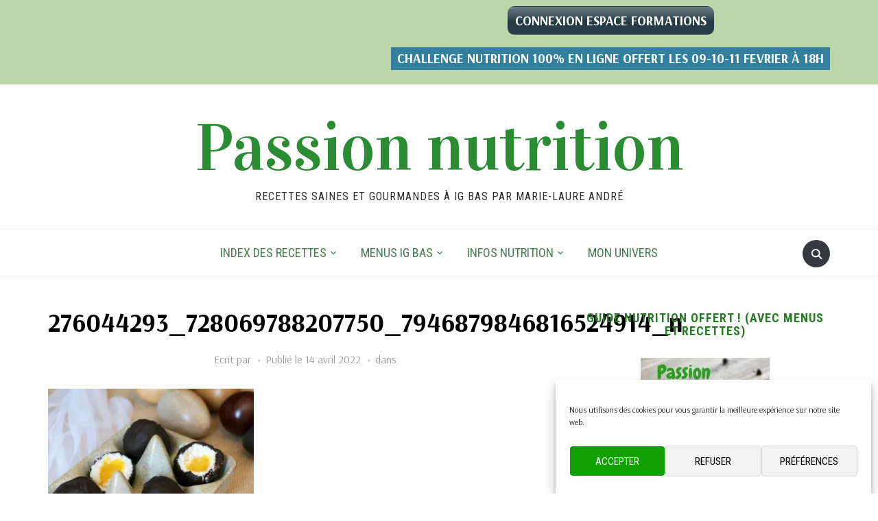

--- FILE ---
content_type: text/html; charset=UTF-8
request_url: https://systeme.io/public/1470061e4111dda89015fe162f89aa56cf6278f/show?source=https://www.passionnutrition.com/276044293_728069788207750_7946879846816524914_n/
body_size: 16581
content:
<!DOCTYPE html><!-- Created with https://systeme.io --><html lang="fr"><head><link rel="icon" type="image/png" href="https://d1yei2z3i6k35z.cloudfront.net/59814/6457dd7c9f5bb_MLA-2.png"><link rel="apple-touch-icon" href="https://d1yei2z3i6k35z.cloudfront.net/59814/6457dd7c9f5bb_MLA-2.png"><meta charSet="utf-8"/><title data-react-helmet="true"></title><meta data-react-helmet="true" name="viewport" content="width=device-width, initial-scale=1"/><meta data-react-helmet="true" name="robots" content="noindex"/><style data-styled="" data-styled-version="6.1.13">.Youst{display:flex;flex-direction:row;align-items:center;justify-content:center;}/*!sc*/
data-styled.g3[id="sc-egkSDF"]{content:"Youst,"}/*!sc*/
.kntWkn{width:auto;align-self:flex-end;opacity:1;cursor:pointer;transition:0.3s;border:none;background:rgba(245, 166, 35, 1);padding-top:12px;padding-right:53px;padding-bottom:12px;padding-left:53px;font-size:17px;color:rgba(0, 0, 0, 1);font-family:Roboto;border-top-left-radius:10px;border-top-right-radius:10px;border-bottom-left-radius:10px;border-bottom-right-radius:10px;border-style:solid;border-width:1px;border-top-width:0;border-left-width:0;border-right-width:0;border-color:rgba(1,77,130,1);box-shadow:none;line-height:22px;}/*!sc*/
@media only screen and (max-width: 800px){.kntWkn{width:100%;align-self:center;opacity:1;padding-top:17px;padding-right:21px;padding-bottom:17px;padding-left:21px;font-size:18px;font-family:Roboto;box-shadow:none;line-height:23px;}}/*!sc*/
data-styled.g78[id="sc-fkJXLl"]{content:"kntWkn,"}/*!sc*/
.kOrVan{word-break:break-word;transition:box-shadow 0.1s ease-in-out;flex-basis:inherit;font-size:25px;color:rgba(0, 0, 0, 1);font-family:Lato;text-align:left;line-height:39px;padding-top:0px;padding-right:0px;padding-bottom:0px;padding-left:0px;}/*!sc*/
.kOrVan a{color:rgba(20, 158, 252, 1);}/*!sc*/
.kOrVan a>span{color:rgba(20, 158, 252, 1);}/*!sc*/
.kOrVan a:hover{box-shadow:inset 0 -1px 0;}/*!sc*/
.kOrVan a>span:hover{box-shadow:inset 0 -1px 0;}/*!sc*/
.kOrVan strong{font-weight:bold;}/*!sc*/
@media only screen and (max-width: 800px){.kOrVan{padding-top:0px;padding-right:0px;padding-bottom:0px;padding-left:10px;font-size:22px;text-align:left;line-height:28px;}}/*!sc*/
.kOrVan p:empty::after{content:' ';white-space:pre;}/*!sc*/
.kWSdaE{word-break:break-word;transition:box-shadow 0.1s ease-in-out;flex-basis:inherit;font-size:16px;color:rgba(0, 0, 0, 1);font-family:Lato;text-align:left;line-height:26px;padding-top:0px;padding-right:0px;padding-bottom:0px;padding-left:0px;}/*!sc*/
.kWSdaE a{color:rgba(20, 158, 252, 1);}/*!sc*/
.kWSdaE a>span{color:rgba(20, 158, 252, 1);}/*!sc*/
.kWSdaE a:hover{box-shadow:inset 0 -1px 0;}/*!sc*/
.kWSdaE a>span:hover{box-shadow:inset 0 -1px 0;}/*!sc*/
.kWSdaE strong{font-weight:bold;}/*!sc*/
@media only screen and (max-width: 800px){.kWSdaE{padding-top:0px;padding-right:0px;padding-bottom:0px;padding-left:0px;font-size:17px;text-align:left;line-height:22px;}}/*!sc*/
.kWSdaE p:empty::after{content:' ';white-space:pre;}/*!sc*/
.htvaB{word-break:break-word;transition:box-shadow 0.1s ease-in-out;flex-basis:inherit;font-size:15px;color:rgba(0, 0, 0, 1);font-family:Lato;text-align:center;line-height:22px;padding-top:0px;padding-right:0px;padding-bottom:0px;padding-left:0px;}/*!sc*/
.htvaB a{color:rgba(20, 158, 252, 1);}/*!sc*/
.htvaB a>span{color:rgba(20, 158, 252, 1);}/*!sc*/
.htvaB a:hover{box-shadow:inset 0 -1px 0;}/*!sc*/
.htvaB a>span:hover{box-shadow:inset 0 -1px 0;}/*!sc*/
.htvaB strong{font-weight:bold;}/*!sc*/
@media only screen and (max-width: 800px){.htvaB{padding-top:0px;padding-right:0px;padding-bottom:0px;padding-left:0px;font-size:16px;text-align:center;line-height:21px;}}/*!sc*/
.htvaB p:empty::after{content:' ';white-space:pre;}/*!sc*/
data-styled.g85[id="sc-jlHfjz"]{content:"kOrVan,kWSdaE,htvaB,"}/*!sc*/
.bErYII{display:flex;flex-direction:column;grid-column-start:1;grid-column-end:13;align-self:flex-start;}/*!sc*/
@media only screen and (max-width: 800px){.bErYII{align-self:unset;width:100%;grid-column-start:1;grid-column-end:12;padding-left:0;padding-right:0;}}/*!sc*/
.bqnZBK{display:flex;flex-direction:column;grid-column-start:1;grid-column-end:8;align-self:flex-start;}/*!sc*/
@media only screen and (max-width: 800px){.bqnZBK{align-self:unset;width:100%;grid-column-start:1;grid-column-end:12;padding-left:0;padding-right:0;}}/*!sc*/
.issDGt{display:flex;flex-direction:column;grid-column-start:8;grid-column-end:13;align-self:flex-start;}/*!sc*/
@media only screen and (max-width: 800px){.issDGt{align-self:unset;width:100%;grid-column-start:1;grid-column-end:12;padding-left:0;padding-right:0;}}/*!sc*/
data-styled.g88[id="sc-gFtjaa"]{content:"bErYII,bqnZBK,issDGt,"}/*!sc*/
.fGpaj{display:block;max-width:100%;object-fit:contain;width:220px;}/*!sc*/
@media only screen and (max-width: 800px){.fGpaj{width:191px;}}/*!sc*/
data-styled.g139[id="sc-kHhQGl"]{content:"fGpaj,"}/*!sc*/
.fUyfHQ{align-self:flex-end;}/*!sc*/
data-styled.g140[id="sc-kyexYT"]{content:"fUyfHQ,"}/*!sc*/
.cqxYZG{position:relative;display:block;height:0;overflow:visible;padding-bottom:158.73%;}/*!sc*/
data-styled.g141[id="sc-PBvYm"]{content:"cqxYZG,"}/*!sc*/
.hsfXla{display:grid;position:relative;justify-content:space-between;grid-template-columns:repeat(12, 1fr);column-gap:20px;background-color:rgba(89, 4, 105, 0);padding-top:5px;padding-right:0px;padding-bottom:5px;padding-left:0px;background-image:none;background-size:initial;background-position:50% 50%;background-repeat:repeat;background-attachment:initial;column-gap:unset!important;}/*!sc*/
@media only screen and (max-width: 800px){.hsfXla{padding-top:0px;padding-right:0px;padding-bottom:0px;padding-left:0px;background-color:rgba(100, 6, 119, 1);}}/*!sc*/
@media only screen and (max-width: 800px){.hsfXla{display:flex;flex-direction:column;grid-template-columns:auto;background-image:none;}}/*!sc*/
.dLWYnX{display:grid;position:relative;justify-content:space-between;grid-template-columns:repeat(12, 1fr);column-gap:20px;background-color:rgba(255, 255, 255, 0.96);padding-top:20px;padding-right:20px;padding-bottom:20px;padding-left:20px;border-style:solid;border-width:1px;border-color:rgba(0, 0, 0, 1);box-shadow:0px 1px 5px 0px rgba(0, 0, 0, 0.2);background-image:none;background-size:initial;background-position:50% 50%;background-repeat:repeat;background-attachment:initial;}/*!sc*/
@media only screen and (max-width: 800px){.dLWYnX{padding-top:5px;padding-right:5px;padding-bottom:5px;padding-left:5px;background-color:rgba(255, 255, 255, 0.96);}}/*!sc*/
@media only screen and (max-width: 800px){.dLWYnX{display:flex;flex-direction:column;grid-template-columns:auto;background-image:none;}}/*!sc*/
data-styled.g227[id="sc-ipgTxl"]{content:"hsfXla,dLWYnX,"}/*!sc*/
.dYkNaQ{position:absolute;right:15px;top:15px;width:30px;height:30px;z-index:1;background:none;outline:none;border:none;text-shadow:1px 1px 0px rgba(0, 0, 0, 0.7);transition:opacity 250ms ease-in-out;}/*!sc*/
.dYkNaQ:hover{opacity:0.5;}/*!sc*/
.dYkNaQ:before{content:'';width:2px;height:30px;position:absolute;top:0;left:13px;right:0;bottom:0;background-color:#333;box-shadow:0px 0px 1px #fff;transform:rotate(45deg);}/*!sc*/
.dYkNaQ:after{content:'';width:2px;height:30px;position:absolute;top:0;left:13px;right:0;bottom:0;background-color:#333;box-shadow:0px 0px 1px #fff;transform:rotate(-45deg);}/*!sc*/
data-styled.g509[id="sc-fwHUOm"]{content:"dYkNaQ,"}/*!sc*/
.jgjjKt{min-height:100px;max-height:inherit;}/*!sc*/
data-styled.g510[id="sc-gvAMtO"]{content:"jgjjKt,"}/*!sc*/
.kdrFcH{max-height:calc(100vh - 110px);overflow-x:hidden;overflow-y:auto;padding-top:0px;padding-right:0px;padding-bottom:0px;padding-left:0px;}/*!sc*/
@media only screen and (max-width: 800px){.kdrFcH{padding-top:5px;padding-right:5px;padding-bottom:5px;padding-left:5px;}}/*!sc*/
data-styled.g511[id="sc-kRsKUn"]{content:"kdrFcH,"}/*!sc*/
.dTyIpv{width:100%;max-width:600px;position:relative;transition:transform 0.3s ease-out;display:block;background-color:rgba(255, 255, 255, 0);border-style:none;border-width:2px;border-color:rgba(245, 166, 35, 1);background-image:none;}/*!sc*/
@media only screen and (max-width: 500px){.dTyIpv{max-width:350px;width:100%;}}/*!sc*/
@media only screen and (max-width: 800px){.dTyIpv{background-image:none;}}/*!sc*/
data-styled.g512[id="sc-cvizxQ"]{content:"dTyIpv,"}/*!sc*/
html{box-sizing:border-box;scroll-behavior:smooth;overscroll-behavior-x:none;}/*!sc*/
body{margin:0;}/*!sc*/
a{text-decoration:none;}/*!sc*/
p span>a[href^="tel:"]{color:inherit;}/*!sc*/
p{margin:0;}/*!sc*/
*,*:before,*:after{box-sizing:inherit;}/*!sc*/
*{-webkit-font-smoothing:antialiased;}/*!sc*/
h1,h2,h3,h4,h5,h6{margin:0;font-weight:normal;}/*!sc*/
section h1{margin:0;}/*!sc*/
button,input{margin:0;font-family:unset;}/*!sc*/
ul{margin:0;}/*!sc*/
.fixed{position:fixed;top:0px;left:0px;width:320px;height:50px;background:red;-webkit-backface-visibility:hidden;}/*!sc*/
data-styled.g583[id="sc-global-cFbOWI1"]{content:"sc-global-cFbOWI1,"}/*!sc*/
.ebYjxH{position:relative;text-align:initial;margin:0px 0px 0px 0px;}/*!sc*/
@media only screen and (max-width: 800px){.ebYjxH{margin-top:0px;margin-right:0px;margin-bottom:0px;margin-left:0px;}}/*!sc*/
.iOmjZg{position:relative;text-align:initial;display:flex;flex-direction:column;margin:35px -4px 15px 0px;}/*!sc*/
@media only screen and (max-width: 800px){.iOmjZg{margin-top:14px;margin-right:63px;margin-bottom:0px;margin-left:0px;}}/*!sc*/
data-styled.g589[id="sc-ctJLYn"]{content:"ebYjxH,iOmjZg,"}/*!sc*/
.gQtbEL{position:relative;margin-top:36px;margin-left:0;margin-right:-21px;margin-bottom:0;}/*!sc*/
@media only screen and (max-width: 800px){.gQtbEL{margin-top:14px;margin-left:0;margin-right:0;margin-bottom:12px;}}/*!sc*/
.eLZoMc{position:relative;margin-top:8px;margin-left:0;margin-right:-23px;margin-bottom:0;}/*!sc*/
@media only screen and (max-width: 800px){.eLZoMc{margin-top:0;margin-left:6px;margin-right:0;margin-bottom:0;}}/*!sc*/
.hHjBdg{position:relative;margin-top:7px;margin-left:0;margin-right:0;margin-bottom:0;}/*!sc*/
@media only screen and (max-width: 800px){.hHjBdg{margin-top:14px;margin-left:0;margin-right:0;margin-bottom:0;}}/*!sc*/
.ipevLc{position:relative;margin-top:23px;margin-left:0;margin-right:-4px;margin-bottom:0;display:flex;justify-content:center;flex-direction:column;position:relative;}/*!sc*/
@media only screen and (max-width: 800px){.ipevLc{margin-top:27px;margin-left:15px;margin-right:17px;margin-bottom:23px;}}/*!sc*/
data-styled.g590[id="sc-eaCtwC"]{content:"gQtbEL,eLZoMc,hHjBdg,ipevLc,"}/*!sc*/
</style><style data-react-helmet="true" type="text/css">
            html {
             width: 100%;
             text-align: center;
            }
            #app {
              display: flex;
              justify-content: center;
              align-items: center;
              height: 100vh;
            }
          </style><link data-react-helmet="true" rel="canonical" href=""/><style type="text/css">
          @font-face {
            font-family: "Lato";
            font-style: normal;
            font-weight: 400;
            src: url(https://d3syewzhvzylbl.cloudfront.net/fonts/google-fonts/lato/regular.woff2) format('woff2');
          }
        

          @font-face {
            font-family: "Lato";
            font-style: normal;
            font-weight: 700;
            src: url(https://d3syewzhvzylbl.cloudfront.net/fonts/google-fonts/lato/700.woff2) format('woff2');
          }
        

          @font-face {
            font-family: "Roboto";
            font-style: normal;
            font-weight: 400;
            src: url(https://d3syewzhvzylbl.cloudfront.net/fonts/google-fonts/roboto/regular.woff2) format('woff2');
          }
        </style><link rel="stylesheet" href="https://d3fit27i5nzkqh.cloudfront.net/assets/css/optimizedFontAwesome.css"/><style>.fal{-moz-osx-font-smoothing:grayscale;-webkit-font-smoothing:antialiased;display:var(--fa-display,inline-block);font-style:normal;font-variant:normal;line-height:1;text-rendering:auto;}.fal{font-family:"Font Awesome 6 Pro";font-weight:300;}.fa-chevron-circle-left:before{content:"\f137";}.fa-chevron-circle-right:before{content:"\f138";}.fas{-moz-osx-font-smoothing:grayscale;-webkit-font-smoothing:antialiased;display:var(--fa-display,inline-block);font-style:normal;font-variant:normal;line-height:1;text-rendering:auto;}.fas{font-family:"Font Awesome 6 Pro";font-weight:900;}.fa-chevron-down:before{content:"\f078";}.fa-chevron-left:before{content:"\f053";}.fad.fa-chevron-right:after{content:"\f054\f054";}.fad{-moz-osx-font-smoothing:grayscale;-webkit-font-smoothing:antialiased;display:var(--fa-display,inline-block);font-style:normal;font-variant:normal;line-height:1;text-rendering:auto;}.fad{position:relative;font-family:"Font Awesome 6 Duotone";font-weight:900;letter-spacing:normal;}.fad:before{position:absolute;color:var(--fa-primary-color,inherit);opacity:var(--fa-primary-opacity,1);}.fad:after{color:var(--fa-secondary-color,inherit);}.fad:after{opacity:var(--fa-secondary-opacity,0.4);}.fa-chevron-right:before{content:"\f054";}.fa-chevron-up:before{content:"\f077";}.fa-circle:before{content:"\f111";}.far{-moz-osx-font-smoothing:grayscale;-webkit-font-smoothing:antialiased;display:var(--fa-display,inline-block);font-style:normal;font-variant:normal;line-height:1;text-rendering:auto;}.far{font-family:"Font Awesome 6 Pro";font-weight:400;}.fa-clock:before{content:"\f017";}.fa-eye:before{content:"\f06e";}.fa-eye-slash:before{content:"\f070";}.fa{font-family:var(--fa-style-family,"Font Awesome 6 Pro");font-weight:var(--fa-style,900);}.fa{-moz-osx-font-smoothing:grayscale;-webkit-font-smoothing:antialiased;display:var(--fa-display,inline-block);font-style:normal;font-variant:normal;line-height:1;text-rendering:auto;}.fa-times:before{content:"\f00d";}</style><!-- Leadquizzes 3 tracking script -->
<script src='https://lq3-production01.s3.amazonaws.com/lead_quizzes_3.0/tracking/js/properties/rg5a8aispbgx3a.js'></script>
<!-- End of Leadquizzes 3 script -->

<!-- Google tag (gtag.js) -->
<script async src="https://www.googletagmanager.com/gtag/js?id=G-H791121BLD"></script>
<script>
  window.dataLayer = window.dataLayer || [];
  function gtag(){dataLayer.push(arguments);}
  gtag('js', new Date());
  gtag('config', 'G-H791121BLD');
</script>

<!-- Google Tag Manager -->
<script>(function(w,d,s,l,i){w[l]=w[l]||[];w[l].push({'gtm.start':new Date().getTime(),event:'gtm.js'});var f=d.getElementsByTagName(s)[0],j=d.createElement(s),dl=l!='dataLayer'?'&l='+l:'';j.async=true;j.src='https://gtm.programme-igbas.com/ytayltcc.js?id='+i+dl;f.parentNode.insertBefore(j,f);})(window,document,'script','dataLayer','GTM-W23X79DR');</script>
<!-- End Google Tag Manager -->

<!-- Google Tag Manager (noscript) -->
<noscript><iframe src="https://gtm.programme-igbas.com/ns.html?id=GTM-W23X79DR" height="0" width="0" style="display:none;visibility:hidden"></iframe></noscript>
<!-- End Google Tag Manager (noscript) --> <meta property="og:type" content="website"/><script>window.onload = function () {
  window.parent.postMessage({
    "sender": window.location.hash.slice(1),
    "height": document.getElementById('app').offsetHeight,
    "width": document.getElementById('app').offsetWidth
  }, '*');
};

const minKeyboardHeight = 300
window.addEventListener('form_updated', function () {
  // if mobile keyboard is open, don't resize. Otherwise, the form height will be incorrect
  if (window.screen.height - minKeyboardHeight > window.visualViewport.height) {
    return
  }

  window.parent.postMessage({
    "sender": window.location.hash.slice(1),
    "height": document.getElementById('app').offsetHeight,
    "width": document.getElementById('app').offsetWidth
  }, '*');
});

</script></head><body><div id="app"><div class="sc-cvizxQ dTyIpv"><div class="sc-kRsKUn kdrFcH"><button data-testid="popup-close-icon" class="sc-fwHUOm dYkNaQ"></button><div class="sc-gvAMtO jgjjKt"><div class="sc-ctJLYn ebYjxH"><div id="row-b7b6d89c" class="sc-ipgTxl hsfXla"><div size="12" class="sc-gFtjaa bErYII"><div class="sc-ctJLYn ebYjxH"><div id="row-c66ce9c8" class="sc-ipgTxl dLWYnX"><div size="7" class="sc-gFtjaa bqnZBK"><div class="sc-eaCtwC gQtbEL"><div id="text-d02d11fc" font-size="25" font-family="Lato" color="rgba(0, 0, 0, 1)" class="sc-jlHfjz kOrVan"><div><p><span style="color: rgba(65, 117, 5, 1)"><strong>INSCRIVEZ-VOUS À LA NEWSLETTER ET RECEVEZ  UN GUIDE GRATUIT</strong></span></p></div></div></div><div class="sc-eaCtwC eLZoMc"><div id="text-378cd6f5" font-size="16" font-family="Lato" color="rgba(0, 0, 0, 1)" class="sc-jlHfjz kWSdaE"><div><p><span style="color: rgba(0, 0, 0, 1)">⭐  1 semaine de menus IG bas</span></p><p><span style="color: rgba(0, 0, 0, 1)">⭐  10 TOP recettes du blog</span></p><p><span style="color: rgba(0, 0, 0, 1)">⭐  Des conseils pour réduire l'IG de vos repas</span></p><p></p><p><span style="color: rgba(0, 0, 0, 1)">🎁  EN BONUS : les apports nutritionnels pour chaque recette !</span></p><p></p><p><span style="color: rgba(0, 0, 0, 1)">🎀  Et aussi : mes secrets  minceur et bien-être par mail !</span></p></div></div></div><div class="sc-eaCtwC hHjBdg"><div id="text-aaf27991" font-size="15" font-family="Lato" color="rgba(0, 0, 0, 1)" class="sc-jlHfjz htvaB"><div><p><span style="color: rgba(0, 0, 0, 1)">Pas de spam, désinscription en 1 clic </span></p></div></div></div></div><div size="5" class="sc-gFtjaa issDGt"><div class="sc-ctJLYn iOmjZg"><div width="220" class="sc-kyexYT fUyfHQ"><picture class="sc-PBvYm cqxYZG"><img id="image-b9b775fe" src="https://d1yei2z3i6k35z.cloudfront.net/59814/5f6a9b02aedee_Couvertureebookpassionnutrition.jpg" width="220" loading="eager" class="sc-kHhQGl fGpaj"/></picture></div></div><div class="sc-eaCtwC ipevLc"><button data-test-id="send-form-button" id="button-b3b1f6d6" color="rgba(0, 0, 0, 1)" font-family="Roboto" font-size="17" width="auto" class="sc-fkJXLl kntWkn"><div class="sc-egkSDF Youst">OUI, je veux recevoir le guide !</div></button></div></div></div></div></div></div></div></div></div></div></div><script data-cookieconsent="ignore" charSet="UTF-8">window.__PRELOADED_STATE__={"page":{"id":1470061,"type":"popup","locale":"fr","seo":{"index":false,"title":"pop up"},"entities":{"29c6e764-9ceb-4760-93ca-8d9cefe719a0":{"id":"29c6e764-9ceb-4760-93ca-8d9cefe719a0","type":"Text","margin":{"marginTop":8,"marginLeft":0,"marginRight":-23,"marginBottom":0},"styles":[],"content":"\x3cp>\x3cspan style=\"color: rgba(0, 0, 0, 1)\">⭐  1 semaine de menus IG bas\x3c/span>\x3c/p>\x3cp>\x3cspan style=\"color: rgba(0, 0, 0, 1)\">⭐  10 TOP recettes du blog\x3c/span>\x3c/p>\x3cp>\x3cspan style=\"color: rgba(0, 0, 0, 1)\">⭐  Des conseils pour réduire l'IG de vos repas\x3c/span>\x3c/p>\x3cp>\x3c/p>\x3cp>\x3cspan style=\"color: rgba(0, 0, 0, 1)\">🎁  EN BONUS : les apports nutritionnels pour chaque recette !\x3c/span>\x3c/p>\x3cp>\x3c/p>\x3cp>\x3cspan style=\"color: rgba(0, 0, 0, 1)\">🎀  Et aussi : mes secrets  minceur et bien-être par mail !\x3c/span>\x3c/p>","options":[],"padding":{"paddingTop":0,"paddingLeft":0,"paddingRight":0,"paddingBottom":0},"fontSize":16,"parentId":"5792eae2-3222-4716-af4b-790f7a49841f","textAlign":"left","appearance":{"mobile":true,"desktop":true},"fontFamily":"Lato","htmlAttrId":"text-378cd6f5","lineHeight":26,"mobileMargin":{"marginTop":0,"marginLeft":6,"marginRight":0,"marginBottom":0},"mobileStyles":[],"mobileOptions":[],"mobilePadding":{"paddingTop":0,"paddingLeft":0,"paddingRight":0,"paddingBottom":0},"mobileFontSize":17,"html":"\x3cp dir=\"ltr\">\x3cbr>\x3c/p>"},"4772f5ed-57a2-4433-9cb4-dd527f45e3a9":{"id":"4772f5ed-57a2-4433-9cb4-dd527f45e3a9","type":"Text","margin":{"marginTop":36,"marginLeft":0,"marginRight":-21,"marginBottom":0},"styles":[],"content":"\x3cp>\x3cspan style=\"color: rgba(65, 117, 5, 1)\">\x3cstrong>INSCRIVEZ-VOUS À LA NEWSLETTER ET RECEVEZ  UN GUIDE GRATUIT\x3c/strong>\x3c/span>\x3c/p>","options":[],"padding":{"paddingTop":0,"paddingLeft":0,"paddingRight":0,"paddingBottom":0},"fontSize":25,"parentId":"5792eae2-3222-4716-af4b-790f7a49841f","textAlign":"left","appearance":{"mobile":true,"desktop":true},"fontFamily":"Lato","htmlAttrId":"text-d02d11fc","lineHeight":39,"mobileMargin":{"marginTop":14,"marginLeft":0,"marginRight":0,"marginBottom":12},"mobileStyles":[],"mobileOptions":[],"mobilePadding":{"paddingTop":0,"paddingLeft":10,"paddingRight":0,"paddingBottom":0},"mobileFontSize":22,"mobileLineHeight":28,"html":"\x3cp dir=\"ltr\">\x3cbr>\x3c/p>"},"494897dd-36f8-4d31-8923-71a8d5f3000d":{"id":"494897dd-36f8-4d31-8923-71a8d5f3000d","size":12,"type":"Column","childIds":["b35d0011-aee0-452f-b554-acdb025ddcd9"],"parentId":"817dd8d1-374e-438e-adbe-b362795e9867","alignSelf":"flex-start","htmlAttrId":"column-67430c5e"},"5792eae2-3222-4716-af4b-790f7a49841f":{"id":"5792eae2-3222-4716-af4b-790f7a49841f","size":7,"type":"Column","childIds":["4772f5ed-57a2-4433-9cb4-dd527f45e3a9","29c6e764-9ceb-4760-93ca-8d9cefe719a0","c476b0fa-97bc-4322-91db-4fea03190e65","5843e36e-fea3-4b87-8606-c67ef8e63e7d","ba68e319-9939-495f-8b26-d787da333127"],"parentId":"b35d0011-aee0-452f-b554-acdb025ddcd9","alignSelf":"flex-start","htmlAttrId":"column-fc5263d7"},"5843e36e-fea3-4b87-8606-c67ef8e63e7d":{"id":"5843e36e-fea3-4b87-8606-c67ef8e63e7d","slug":"email","type":"Field","border":{"color":"rgba(176, 186, 202, 1)","style":"solid","width":1,"radius":{"borderTopLeftRadius":0,"borderTopRightRadius":0,"borderBottomLeftRadius":0,"borderBottomRightRadius":0}},"margin":{"marginTop":5,"marginLeft":0,"marginRight":0,"marginBottom":0},"padding":{"paddingTop":12,"paddingLeft":0,"paddingRight":0,"paddingBottom":12},"fontSize":16,"optional":false,"parentId":"5792eae2-3222-4716-af4b-790f7a49841f","boxShadow":"inset 1px 1px 1px rgba(130, 137, 150, 0.23)","appearance":{"mobile":true,"desktop":true},"htmlAttrId":"form-input-29970db8","placeholder":"Votre email","mobileMargin":{"marginTop":10,"marginLeft":0,"marginRight":0,"marginBottom":0},"backgroundColor":"rgba(255, 255, 255, 1)"},"817dd8d1-374e-438e-adbe-b362795e9867":{"id":"817dd8d1-374e-438e-adbe-b362795e9867","type":"Row","margin":{"marginTop":0,"marginLeft":0,"marginRight":0,"marginBottom":0},"padding":{"paddingTop":5,"paddingLeft":0,"paddingRight":0,"paddingBottom":5},"childIds":["494897dd-36f8-4d31-8923-71a8d5f3000d"],"parentId":"a9333ae9-28c2-470e-9ad2-a3eb65fc4cb1","appearance":{"mobile":true,"desktop":true},"background":[],"htmlAttrId":"row-b7b6d89c","mobileMargin":{"marginTop":0,"marginLeft":0,"marginRight":0,"marginBottom":0},"mobilePadding":{"paddingTop":0,"paddingLeft":0,"paddingRight":0,"paddingBottom":0},"backgroundColor":"rgba(89, 4, 105, 0)","mobileBackgroundColor":"rgba(100, 6, 119, 1)"},"a9333ae9-28c2-470e-9ad2-a3eb65fc4cb1":{"id":"a9333ae9-28c2-470e-9ad2-a3eb65fc4cb1","type":"RemotePopupBody","delay":25,"border":{"color":"rgba(245, 166, 35, 1)","style":"none","width":2},"padding":{"paddingTop":0,"paddingLeft":0,"paddingRight":0,"paddingBottom":0},"childIds":["817dd8d1-374e-438e-adbe-b362795e9867"],"showClose":true,"background":[],"closedDays":21,"htmlAttrId":"remote-popup-d2e76367","mobileBorder":[],"mobilePadding":{"paddingTop":5,"paddingLeft":5,"paddingRight":5,"paddingBottom":5},"backgroundColor":"rgba(255, 255, 255, 0)","mobileBackground":[],"openAutomatically":true},"b1a19ea2-531f-4f39-a2f5-cb20b5698618":{"id":"b1a19ea2-531f-4f39-a2f5-cb20b5698618","text":"OUI, je veux recevoir le guide !","type":"Button","width":"auto","action":"sendForm","border":{"type":"bottomOnly","color":"rgba(1,77,130,1)","style":"solid","width":1,"radius":{"borderTopLeftRadius":10,"borderTopRightRadius":10,"borderBottomLeftRadius":10,"borderBottomRightRadius":10}},"margin":{"marginTop":23,"marginLeft":0,"marginRight":-4,"marginBottom":0},"padding":{"paddingTop":12,"paddingLeft":53,"paddingRight":53,"paddingBottom":12},"parentId":"d653197c-939b-4fcb-a9e0-5a13eaf6069b","alignSelf":"flex-end","boxShadow":"none","textColor":"rgba(0, 0, 0, 1)","appearance":{"mobile":true,"desktop":true},"background":"rgba(245, 166, 35, 1)","htmlAttrId":"button-b3b1f6d6","mobileWidth":"100%","mobileMargin":{"marginTop":27,"marginLeft":15,"marginRight":17,"marginBottom":23},"subTextColor":"rgba(255,255,255,0.8)","textFontSize":17,"mobilePadding":{"paddingTop":17,"paddingLeft":21,"paddingRight":21,"paddingBottom":17},"textFontFamily":"Roboto","mobileAlignSelf":"center","mobileBoxShadow":"none","redirectionType":"nextStep","subTextFontSize":14,"iconClassNameAfter":"","mobileTextFontSize":18,"iconClassNameBefore":"","mobileSubTextFontSize":14},"b35d0011-aee0-452f-b554-acdb025ddcd9":{"id":"b35d0011-aee0-452f-b554-acdb025ddcd9","type":"Row","border":{"color":"rgba(0, 0, 0, 1)","style":"solid","width":1},"margin":{"marginTop":0,"marginLeft":0,"marginRight":0,"marginBottom":0},"padding":{"paddingTop":20,"paddingLeft":20,"paddingRight":20,"paddingBottom":20},"childIds":["5792eae2-3222-4716-af4b-790f7a49841f","d653197c-939b-4fcb-a9e0-5a13eaf6069b"],"parentId":"494897dd-36f8-4d31-8923-71a8d5f3000d","boxShadow":"0px 1px 5px 0px rgba(0, 0, 0, 0.2)","appearance":{"mobile":true,"desktop":true},"background":[],"htmlAttrId":"row-c66ce9c8","mobileMargin":{"marginTop":0,"marginLeft":0,"marginRight":0,"marginBottom":0},"mobilePadding":{"paddingTop":5,"paddingLeft":5,"paddingRight":5,"paddingBottom":5},"backgroundColor":"rgba(255, 255, 255, 0.96)","mobileBackgroundColor":"rgba(255, 255, 255, 0.96)"},"ba68e319-9939-495f-8b26-d787da333127":{"id":"ba68e319-9939-495f-8b26-d787da333127","type":"Text","margin":{"marginTop":7,"marginLeft":0,"marginRight":0,"marginBottom":0},"styles":[],"content":"\x3cp>\x3cspan style=\"color: rgba(0, 0, 0, 1)\">Pas de spam, désinscription en 1 clic \x3c/span>\x3c/p>","options":[],"padding":{"paddingTop":0,"paddingLeft":0,"paddingRight":0,"paddingBottom":0},"fontSize":15,"parentId":"5792eae2-3222-4716-af4b-790f7a49841f","textAlign":"center","appearance":{"mobile":true,"desktop":true},"fontFamily":"Lato","htmlAttrId":"text-aaf27991","lineHeight":22,"mobileMargin":{"marginTop":14,"marginLeft":0,"marginRight":0,"marginBottom":0},"mobileStyles":[],"mobileOptions":[],"mobilePadding":{"paddingTop":0,"paddingLeft":0,"paddingRight":0,"paddingBottom":0},"mobileFontSize":16,"html":"\x3cp dir=\"ltr\">\x3cbr>\x3c/p>"},"bf483858-57a6-42bb-83d4-b40fbf7e1cc1":{"id":"bf483858-57a6-42bb-83d4-b40fbf7e1cc1","slug":"recaptcha","type":"OptInRecaptcha","theme":"light","margin":{"marginTop":0,"marginLeft":0,"marginRight":0,"marginBottom":0},"parentId":"d653197c-939b-4fcb-a9e0-5a13eaf6069b","alignSelf":"flex-start","appearance":{"mobile":true,"desktop":true},"htmlAttrId":"optinrecaptcha-91a932c3","mobileMargin":{"marginTop":0,"marginLeft":0,"marginRight":0,"marginBottom":0}},"c476b0fa-97bc-4322-91db-4fea03190e65":{"id":"c476b0fa-97bc-4322-91db-4fea03190e65","slug":"first_name","type":"Field","border":{"color":"rgba(176, 186, 202, 1)","style":"solid","width":1,"radius":{"borderTopLeftRadius":0,"borderTopRightRadius":0,"borderBottomLeftRadius":0,"borderBottomRightRadius":0}},"margin":{"marginTop":15,"marginLeft":0,"marginRight":0,"marginBottom":8},"padding":{"paddingTop":12,"paddingLeft":0,"paddingRight":0,"paddingBottom":12},"fontSize":16,"optional":false,"parentId":"5792eae2-3222-4716-af4b-790f7a49841f","boxShadow":"inset 1px 1px 1px rgba(130, 137, 150, 0.23)","appearance":{"mobile":true,"desktop":true},"htmlAttrId":"form-input-acb23f66","placeholder":"Votre prénom","mobileMargin":{"marginTop":10,"marginLeft":0,"marginRight":0,"marginBottom":0},"backgroundColor":"rgba(255, 255, 255, 1)"},"d653197c-939b-4fcb-a9e0-5a13eaf6069b":{"id":"d653197c-939b-4fcb-a9e0-5a13eaf6069b","size":5,"type":"Column","childIds":["ed3a8217-5358-487c-a36b-ed5e74114730","bf483858-57a6-42bb-83d4-b40fbf7e1cc1","b1a19ea2-531f-4f39-a2f5-cb20b5698618"],"parentId":"b35d0011-aee0-452f-b554-acdb025ddcd9","alignSelf":"flex-start","htmlAttrId":"column-f5c1db0a"},"ed3a8217-5358-487c-a36b-ed5e74114730":{"id":"ed3a8217-5358-487c-a36b-ed5e74114730","type":"Image","ratio":0.63,"width":220,"fileId":687592,"margin":{"marginTop":35,"marginLeft":0,"marginRight":-4,"marginBottom":15},"parentId":"d653197c-939b-4fcb-a9e0-5a13eaf6069b","alignSelf":"flex-end","appearance":{"mobile":true,"desktop":true},"htmlAttrId":"image-b9b775fe","mobileWidth":191,"mobileMargin":{"marginTop":14,"marginLeft":0,"marginRight":63,"marginBottom":0}}},"isTemplate":false,"doubleOptIn":true,"globalColor":null,"globalSettings":{"linkColor":"rgba(20, 158, 252, 1)","textColor":"rgba(0, 0, 0, 1)","textFontSize":"18px","mobileTextFontSize":"16px"},"lastPopupNumber":0},"files":{"687592":{"id":687592,"path":"https://d1yei2z3i6k35z.cloudfront.net/59814/5f6a9b02aedee_Couvertureebookpassionnutrition.jpg","size":95191,"type":"image","filename":"5f6a9b02aedee_Couvertureebookpassionnutrition.jpg","name":"Couvertureebookpassionnutrition.jpg","filenameWithoutHash":"Couvertureebookpassionnutrition.jpg"}},"optIn":{"customerFields":"%CUSTOMER_FIELDS%","fields":{},"availableCountries":"%AVAILABLE_COUNTRIES%","errors":{"common":[],"fields":{},"bookingFields":{},"paidBookingFields":{}},"bookingFields":{},"paidBookingFields":{},"success":false,"submitted":false,"customerCountry":"US","nextStepUrl":"https://mlandre83.systeme.io/page_remerciement_inscription_newsletter-b","surveyResults":null,"csrfToken":"%CSRF_TOKEN%","submitedRecaptchas":[],"optInRecaptchaError":{},"bookingRedirectUrl":"","paidBookingRedirectUrl":""},"management":{"activePopupId":null,"previewMode":false,"screenshotMode":false,"funnelStepId":"1032899","url":"","confirmedExplicitConsents":[],"isDesktop":null,"affiliateId":"%CONTACT_AFFILIATE_ID%","isMobile":"","affiliateLink":"https://systeme.io/?sa=sa0000799351fd3643afea3cbc0eaa68076729c73f3a","agreement":"%AGREEMENT%","isFreemiumUser":"","captcha":"%CAPTCHA_OPEN_KEY%"},"payment":{"customerType":"%CUSTOMER_TYPE%","customerEmail":"%CUSTOMER_EMAIL%","paymentMethods":"%PAYMENT_METHODS%","isOnlyPersonalAvailable":"%IS_ONLY_PERSONAL_AVAILABLE%","offer":"%OFFER%","checkedPlanId":"%OFFER_PRICE_PLAN_ACTIVE%","customerPaymentMethod":"%CUSTOMER_PAYMENT_METHOD%","offerOwnerCountry":"%OFFER_OWNER_COUNTRY%","offerBumps":"%OFFER_BUMPS%","offerBump":"%OFFER_BUMP%","offerPricing":[],"checkedBumpsIds":[],"isOrderBumpChecked":false,"agreement":"%AGREEMENT%","couponCode":"","checkedCoupon":null,"pageId":"1470061","affiliateLink":"https://systeme.io/?sa=sa0000799351fd3643afea3cbc0eaa68076729c73f3a","stripeAccountId":"%STRIPE_ACCOUNT_ID%","purchaseProcessId":"%PURCHASE_PROCESS_ID%","twoStepPaymentFormStepType":"STEP_OPT_IN","deadlineTime":"%DEADLINE_TIMESTAMP%","deadlineExpirationUrl":"%DEADLINE_EXPIRATION_URL%","downsellUrl":"%DOWNSELL_URL%","mercadoPagoPublicKey":"%MERCADO_PAGO_PUBLIC_KEY%","product":"%PRODUCT%","digitalProduct":null,"productQuantity":1,"shipping":null,"productActiveVariant":null,"cashOnDeliveryInstruction":"%CASH_ON_DELIVERY_INSTRUCTION%","xenditPublicKey":"%XENDIT_PUBLIC_KEY%","stripePaymentMethod":""},"blog":{"blogPostListing":"%BLOG_POST_LISTING%","blogPostTitle":"%BLOG_POST_TITLE%","blogPostDescription":"%BLOG_POST_DESCRIPTION%","blogPostImageUrl":"%BLOG_POST_IMAGE_URL%","blogPostDateTs":"%BLOG_POST_DATE_TS%","blogPostCategories":"%BLOG_POST_CATEGORIES%","blogPath":"%BLOG_PATH%","blogLayoutPageId":"%BLOG_LAYOUT_PAGE_ID%","blogCategoryTitle":"%BLOG_CATEGORY_TITLE%","blogCategoryDescription":"%BLOG_CATEGORY_DESCRIPTION%","blogSearch":[]},"webinar":{"timeStamp":"%WEBINAR_SESSION_TIMESTAMP%","url":"%WEBINAR_SESSION_LINK%"},"webinarSession":{"timeStamp":"%WEBINAR_SESSION_TIMESTAMP%"},"lecture":{"lectureSessionId":null,"lectureSessionLoggingEnabled":"%LECTURE_SESSION_LOGGING_ENABLED%","lectureId":"%LECTURE_ID%"},"websiteSettings":{"websiteLocales":[],"websiteDraftTheme":null}}</script><script data-cookieconsent="ignore" charSet="UTF-8">window.initialI18nStore={"fr":{"common":{"customer_type":{"personal":"Particulier","company":"Entreprise"},"vat":"TVA","expiration":"Date d'expiration","card number":"Numéro de carte","cvc":"Code de sécurité","month":"Mois","day":"Jour","week":"Semaine","year":"an","components":{"offer_price":{"price":"Tarif","vat":"TVA","total":"Total","one_shots_summary":{"total_tax":"TVA","total_amount":"Total H.T.","total_amount_with_tax":"Total (TTC)","discount":"Réduction","total_amount_with_coupon":"Montant total avec la réduction","total_amount_with_tax_and_shipping":"Total (taxes et frais de port inclus)","subtotal_amount_with_tax":"Sous-total (TTC)","subtotal_amount":"Sous-total hors taxe","is_vat_not_chargeable":{"total_amount_with_tax":"Total (TTC)"}},"price_plans":{"trial_period":"{{ trialPeriodPrice }} pendant {{ trialPeriodLength }} jours puis","limited":"{{ amount }} chaque {{ interval }} pendant {{ intervalWithLimitOfPayments }}","unlimited":"{{ amount }} {{ intervalHack }} {{ interval }}","interval_hack_one":"par","interval_hack_many":"tous les","one_shot":"{{ amount }}","trial_period_price":"Gratuit","trial_period_new":"{{ trialPeriodPrice }} pendant {{ trialInterval }} puis","unlimited_new":"{{amount}} tous {{interval}}","limited_with_limit_of_payments":"{{ amount }} / {{ interval }}  - {{ count }} fois","limited_with_limit_of_payments_icu":"{amount} / {interval} - {count} fois","limited_icu":"{amount} chaque {interval} pendant {intervalWithLimitOfPayments}","trial_period_new_icu":"{trialPeriodPrice} pour {trialInterval} puis","unlimited_icu":"{amount} {intervalHack} {interval}"},"shipping":"Frais de port","subtotal":"Sous-total","tax_included":""},"order_summary":{"header":{"product":"Produit","price":"Prix"}},"countdown":{"types":{"date":"Date et heure fixes","minute":"Délai","daily":"Daily","deadline":"Utiliser la même deadline que le tunnel de vente"}},"timer":{"hours":"heures","minutes":"minutes","seconds":"secondes","days":"jours"},"webinar_registration_date_time":{"schedule_training":"Horaire de la formation"},"button":{"actions":{"next_step_redirection":"Vers l'étape suivante du tunnel"}},"member_access":{"resetting":{"success_header":"Email envoyé avec succès !","success_description":"Nous venons d'envoyer un mail avec un lien afin de réinitialiser votre mot de passe."},"login":{"password_forgotten":"Mot de passe oublié ?"}},"physical_product":{"quantity_label":"Quantité"},"coupon":{"discount":"Vous économisez"},"affiliate_badge":{"made_with":"Réalisé avec"},"core":{"pagination":{"previous":"Précédent","next":"Suivant","first":"Premier","last":"Dernier"},"text_editor":{"link_menu":{"placeholder":"Tapez l'URL","open_link":"Ouvrir le lien"},"link_toolbar":{"blog_link":"Lien du blog","link":"Lien","popup":"Popup","open_link_in_new_tab":"Ouvrir le lien dans un nouvel onglet","nofollow":"Nofollow","cancel":"Annuler","website_link":"Lien du site"}},"calendar":{"months":{"january":"Janvier","february":"Février","march":"Mars","april":"Avril","may":"Mai","june":"Juin","july":"Juillet","august":"Août","september":"Septembre","october":"Octobre","november":"Novembre","december":"Décembre"}},"settings":{"background_position":{"fixed":{"tooltip":"L’option d’arrière-plan fixe pourrait ne pas être prise en charge sur les appareils IOS et pourrait s’afficher différemment"}}},"toolbox":{"types":{"design":"Conception","language":"Langue","text":"Texte","image":"Image"}}},"blog_post_listing":{"read":"Lire"},"payment_methods":{"card_number":"Numéro de carte","cvc":"Code de sécurité","expiration":"Date d'expiration","credit_cards":{"label":"Carte de crédit"},"dlocal_document_number":"Numéro de document Dlocal","card_holder_name":"Nom du titulaire de la carte","security_code":"Cryptogramme visuel","expiration_date":"Date d'expiration","identification_type":"Type de document","identification_number":"Numéro de document","installments":"Règlements","stripe":{"invalid_card_number":"Le numéro de la carte est invalide","invalid_card_expiration_date":"La date d'expiration de la carte est invalide","invalid_card_security_code":"Le code de sécurité de la carte est invalide","invalid_card_details":"Les détails de votre carte sont invalides"},"xendit":{"invalid_card_number":"Le numéro de la carte est invalide","invalid_card_expiration_date":"La date d'expiration de la carte est invalide","invalid_cvn_number":"CVN invalide"},"cash_on_delivery":{"title":"Paiement à la livraison"}},"price_plan":{"startup":"Startup","webinar":"Webinar","enterprise":"Entreprise","custom":"Personnalisé","action":{"buy_now":"Acheter maintenant","description":"Accédez dès maintenant à tous les outils dont vous avez besoin et lancez votre business en ligne !","label":"Commencer gratuitement"},"range_tooltip":"Jusqu’à \x3c1>{{amount}}\x3c/1> contacts\n","question_main":"Combien de contacts avez-vous ?","question_secondary":"Quelle est la taille de votre liste email ? Combien de personnes reçoivent vos newsletters ?","select_plan_title":"Choisissez un plan","label_in_select_option":"Jusqu'à {{amount}} contacts","label_in_select_option_icu":"Jusqu'à {amount} contacts"},"breadcrumbs":{"items":{"home":"Blog","demo_blog_post_category_name":"Catégorie","demo_blog_post_name":"Article de blog"}},"contact_us":{"success_message":"Votre demande a bien été prise en compte. Nous vous répondrons dans les heures qui viennent"},"attachments":{"text_label":"Attacher un fichier"},"comments":{"responses_label_one":"Réponse","responses_label_other":"Réponses","load_more_label":"Montrer plus de réponses","send_label":"Envoyer","cancel_label":"Annuler","just_now_label":"A l'instant","reply_label":"Répondre","input_placeholder_label":"Ecrire un commentaire"},"custom_font_picker":{"parse_failed":"Nous n'avons pas pu traiter les fichiers de polices personnalisées suivants : \n{{ fontFileNames }} \nVeuillez vérifier que vous avez téléchargé les bons fichiers","singe_file_parse_failed":"Nous n'avons pas pu analyser votre fichier de police personnalisée. Veuillez vous assurer que vous téléchargez le bon fichier"},"shipping":{"not_available":"Oups ! On ne livre pas encore à cet endroit","condition_label":{"price":"Pour les commandes dont le prix est compris entre {{min}} {{currency}} et {{max}} {{currency}}","quantity":"Pour les commandes contenant entre {{min}} et {{max}} articles","weight":"Pour les commandes dont le poids total est compris entre {{min}}g et {{max}}g","price_min":"Pour les commandes dont le prix est supérieur ou égal à {{min}} {{currency}}","quantity_min":"Pour les commandes contenant {{min}} ou plus d'articles","weight_min":"Pour les commandes dont le poids total est égal ou supérieur à {{min}}g","price_icu":"Pour les commandes dont le prix est compris entre {min} {currency} et {max} {currency}","price_min_icu":"Pour les commandes dont le prix est de {min} {currency} ou plus","quantity_icu":"Pour les commandes contenant entre {min} et {max} articles\n","quantity_min_icu":"Pour les commandes contenant {min} articles ou plus","weight_icu":"Pour les commandes avec un poids total compris entre {min}g et {max}g\n","weight_min_icu":"Pour les commandes avec un poids total de {min}g ou plus"},"country_not_selected":"Sélectionnez un pays pour calculer les frais de port"},"search":{"result_for_one":"résultat trouvé","results_for_many":"résultats trouvés","results_for_slavic_2_to_4":"résultats trouvés","not_specified":"Non spécifié","results":"","see_more":"","settings":{"placeholder":{"label":""},"open_dropdown":{"label":""},"maximum_width":{"label":""},"search_bar":{"title":""},"dropdown_title":{"title":""},"dropdown_text":{"title":""},"dropdown_see_more":{"title":""},"dropdown_group":{"title":""}},"placeholder":""},"price_element":{"period":{"sub_additional_text":"gratuits","additional_text":"2 mois"},"plans":{"tags":"Tags","variants_per_product":"Variantes de produit physique"},"tooltip":{"subaccounts":"Avec systeme.io, chaque plan vous permet de créer un nombre illimité de sous-comptes. Chaque sous-compte est un compte systeme.io à part avec ses propres limites\n\nLes limites pour chaque sous-compte sont les mêmes que celles du plan de votre compte principal, sans frais supplémentaires. Par exemple : si votre plan permet 50 tunnels, chaque sous-compte que vous créez peut également avoir 50 tunnels"},"compare_plans_title":"Comparer les plans et fonctionnalités","plan_price_subtitle":"Aucune carte de crédit requise","freemium_description":"Commencez avec les fonctionnalités de base, mais évoluez aussi vite que les autres","startup_description":"Accédez aux fonctionnalités avancées pour développer votre entreprise","webinar_description":"Accédez aux fonctionnalités avancées des webinaires pour développer votre entreprise\n","unlimited_description":"Utilisez toutes les fonctionnalités de systeme.io et obtenez des résultats plus rapidement"},"website_layout_body":{"content_placeholder":"Contenu du site"},"color_picker":{"saved_colors":"Couleurs enregistrées","type":{"solid":"Plein","gradient":"Dégradé"}},"website_logo":{"settings":{"height":{"label":"Hauteur du logo"}}}},"week_plural":"semaines","core":{"error":{"title":"Oups ! Une erreur est survenue :-/"},"errors":{"no_connection":"Veuillez vérifier votre connexion internet et réessayer","something_went_wrong":"Un problème est survenu. Veuillez réessayer"},"file_manager":{"upload":{"drag_file":"Glissez un fichier ou"}}},"validation":{"expiration_invalid":"Date d'expiration invalide","errors":{"form_field_should_not_be_empty":"Cette valeur ne doit pas être vide."},"page":{"calendar":{"event_not_selected":"Veuillez sélectionner un événement pour l'afficher sur la page publique"},"paid_calendar":{"remove_payment_button":"Le calendrier payant contient un bouton de paiement intégré, veuillez supprimer le bouton de paiement inutile","event_not_selected":"Veuillez choisir un événement pour le calendrier payant dans la page des paramètres de l'étape","one_element":"Un seul calendrier payant peut être ajouté à la page","paid_calendar_required":"Le calendrier payant est obligatoire"},"payment_button_required":"Le bouton de paiement est requis sur les pages de paiement","search_results_unique":"Un seul élément de résultats de recherche peut être sur une page","search_results_required":"L'élément 'Résultats de recherche' est requis"}},"entities":{"blog_post_listing":{"more":{"label":"Lire"}},"offer_price":{"product":{"stub":{"name":"Exemple de produit"}}},"calendar":{"form_submit_default_text":"Envoyer","next_step_default_text":"Étape suivante","calendar_step_headline_default_text":"Étape 1 :","form_step_headline_default_text":"Étape 2 :","calendar_step_sub_headline_default_text":"Configurer les détails de votre réservation","form_step_sub_headline_default_text":"Remplir le formulaire","form_description_default_text":"Saisissez vos coordonnées","date_field_not_empty":"La date est requise","time_slot_field_not_empty":"Un créneau horaire est requis"},"paid_calendar":{"example_warning":"Ceci est un événement d’exemple. Choisissez un événement dans la page des paramètres de l’étape"},"member_access":{"create_account":{"default_headline":"Créez votre compte maintenant"},"registration":{"button_text":"Cliquez ici"},"confirm_registration":{"default_headline":""}}},"month_plural":"mois","price_plan":{"trial_period":{"week":"{{count}} semaine","week_other":"{{count}} semaines","day":"{{count}} jour","day_other":"{{count}} jours","month":"{{count}} mois","month_other":"{{count}} mois","year":"{{count}} an","year_other":"{{count}} ans","week_icu":"{count, plural, =1 {1 semaine} other {# semaines}}","day_icu":"{count, plural, =1 {1 jour} other {# jours}}","month_icu":"{count, plural, =1 {1 mois} other {# mois}}","year_icu":"{count, plural, =1 {1 an} other {# ans}}"},"interval":{"day":"jour","day_other":"{{count}} jours","week":"semaine","week_other":"{{count}} semaines","month":"mois","month_other":"{{count}} mois","year":"an","year_other":"{{count}} ans","day_icu":"{count, plural, =1 {jour} other {# jours}}","week_icu":"{count, plural, =1 {semaine} other {# semaines}}","month_icu":"{count, plural, =1 {mois} other {# mois}}","year_icu":"{count, plural, =1 {an} other {# ans}}","month_few":""},"interval_limited_payments":{"day":"{{count}} jour","day_other":"{{count}} jours","month_other":"{{count}} mois","month":"{{count}} mois","year":"{{count}} an","year_other":"{{count}} ans","week":"{{count}} semaine","week_other":"{{count}} semaines"}},"day_plural":"{{count}} jours","entity":{"product":{"header":"Produit","quantity_label":"Quantité","price_label":"Prix unitaire","stock_limit_label":"Disponibilité","stock_limit_title":"{{ limit }} dans le stock","stock_limit_title_icu":"{limit} en stock"}},"entity_settings":{"phone":{"title":"Téléphone"},"fullname":{"title":"Nom complet"},"booking_calendar":{"event":"Événement","headline":"Titre","switch_calendar_step":"Calendrier","switch_form_step":"Formulaire","next_step_button_text":"Texte du bouton de l'étape suivante","sub_headline":"Sous-titre","switch_thank_you_step":"Merci","thank_you_step_button_text":"Terminer","booking_summary":{"duration_minutes":"Durée de {{minutes}} minutes","duration_minutes_icu":"Durée de {minutes} minutes"},"redirection_confirmed":{"label":"Voulez-vous rediriger les utilisateurs après la confirmation de la réservation ?"},"booking_confirmed":"Réservation confirmée !","mandatory":"Obligatoire","custom_question_default_label":"Exemple de question","custom_question_default_placeholder":"À quoi pensez-vous ?"},"bookingpaidcalendar":{"header":"Calendrier payant"},"search":{"header":"Recherche"},"websiteheader":{"header":"En-tête du site Web"},"websitefooter":{"header":""},"websitelogo":{"header":"Logo du site web"},"menu":{"item":{"about_placeholder":"À propos de","how_it_works_placeholder":"Comment ça marche","member_stories_placeholder":""}},"button":{"button_text":{"label":"Texte du bouton"},"send_form":{"no_redirection":{"title":"Texte après une inscription réussie"}}},"image":{"link":"Lien"},"websitelanguageswitcher":{"header":"Sélecteur de langue"},"websitelogin":{"header":"Connexion au site web"}},"test_asset_21_05_2025":"c'est seulement pour le test 5","toolbox":{"entities":{"search":"Recherche"}},"settings_styles":{"size_and_position":{"label":"Taille et position"}},"global":{"cancel":"Annuler","new":"Nouveau"},"website_theme_settings":{"group":{"form_field":{"border_color":"Bordure du champ de formulaire"},"primary":{"button_border_color":""},"secondary":{"button_border_color":""},"content":{"background_color":""},"ghost":{"button_border_color":"Bordure du bouton transparent"}}},"website_settings":{"sidebar":{"page_settings":{"advanced":{"title":"","tracking_code":"Code de suivi","tracking_code_info":"Veuillez noter que certains scripts tiers peuvent ne pas fonctionner comme prévu. Un code incorrect ou non pris en charge peut affecter le chargement ou le comportement de votre page"}},"theme":"Thème","logo":{"description":"Les logos remplacent le titre du site sur toutes les pages. Pour afficher à nouveau le titre du site, supprimez le logo.","mobile_image":"Logo mobile","text_color":"Couleur du logo textuel","add_text":"Ajouter du texte","title":{"image":"Image"}},"website_header":{"sticky":"En-tête fixe"},"new_theme":"Nouveau thème","language_switcher":{"text_color":""}},"pages_management":{"unsaved_modal":{"title":"Ignorer les modifications ?","description":"Si vous quittez cette page maintenant, vos modifications seront définitivement perdues. Voulez-vous continuer ?","save_button":"Enregistrer et quitter la page"}}},"website_styles_settings":{"buttons_and_links":{"style":{"filled":"Plein","outlined":"Contour","title":"Style"},"primary":{"title":"Principal"},"secondary":{"title":"Secondaire"},"link":{"underline":"Souligner","color":"Couleur"}},"text_example":"Exemple de texte","colors":{"label":"Couleurs"}},"settings":{"sidebar":{"customize":"Personnaliser"}},"components-core-read-only-content-title-Read-only":"Contenu en lecture seule","website":{"page_types":{"website_login":"Page de connexion"}}},"publisher":{"locale_name":{"english":"Anglais","french":"Français","spanish":"Espagnol","italian":"Italien","portuguese":"Portugais","german":"Allemand","dutch":"Néerlandais","russian":"Russe","japanese":"Japonais","arabic":"Arabe","turkish":"Turc","chinese":"Chinois","swedish":"Suédois","romanian":"Roumain","czech":"Tchèque","hungarian":"Hongrois","slovak":"Slovaque","danish":"Danois","indonesian":"Indonésien","polish":"Polonais","greek":"Grecque","serbian":"Serbe","hindi":"Hindi","norwegian":"Norvégien","thai":"Thaïlandais","slovene":"Slovène","ukrainian":"Ukrainien","albania":"Albanais"},"choose time":"Choisissez l'heure","choose the day":"Choisissez le jour","webinar registration date":"Champ de formulaire - Date d'inscription au webinar","hours":"heures","schedule of the training":"Horaire de la formation","at":"à","countdown":{"days":"Journées","hours":"Heures","minutes":"Minutes","seconds":"Secondes"},"validation":{"not_empty":"Ce champ est obligatoire","vat_invalid":"Numéro de TVA invalide","check_data":"Veuillez vérifier les données du formulaire","email_invalid":"Entrez une adresse email valide","vat_does_not_suitable_for_selected_country":"Ce numéro de TVA n'est pas valide pour le pays sélectionné","empty_price_plans":"Erreur: veuillez ajouter un tarif dans les paramètres de la page de paiement","empty_payment_methods":"Veuillez ajouter des méthodes de paiement dans la page des paramètres de l'étape.","check_card_data":"Votre carte n'a pas passé la validation. Veuillez vérifier le numéro de carte, la date d'expiration et le code CVC","cvc_invalid":"Code de sécurité invalide","expiration_invalid":"Date d'expiration invalide","identification_number_invalid":"Veuillez entrer un numéro d'identification valide","card_number_invalid":"S'il vous plaît entrez un numéro de carte valide","errors":{"form_field_should_not_be_empty":"Cette valeur ne doit pas être vide."},"cpf_number_invalid":"Numéro CPF invalide","cnpj_number_invalid":"Numéro CNPJ invalide","cardholder_name_invalid":"Nom du titulaire de la carte invalide","personal_identification_number_invalid":"Numéro {{ identification_type }} invalide","page":{"calendar":{"event_not_selected":"Veuillez sélectionner un événement pour l'afficher sur la page publique"}}},"components":{"offer_price":{"total":"Total","one_shots_summary":{"total_amount_with_coupon":"Montant total avec la réduction"},"price_plans":{"limited_with_limit_of_payments":"{{ amount }} / {{ interval }}  - {{ count }} fois","limited_with_limit_of_payments_icu":"{amount} / {interval} - {count} fois"}},"timer":{"days":"jours"},"preview":{"warning":"C'est le mode de prévisualisation. N'utilisez pas cette URL"},"entities":{"blog_content_placeholder":{"placeholder":"Contenu du blog"},"blog_post_content_placeholder":{"placeholder":"Espace réservé pour le contenu d'un article de blog"}},"core":{"text_editor":{"link_menu":{"placeholder":"Tapez l'URL"}},"calendar":{"event_name":"Nom de l'événement","event_time":"Durée de l'événement","event_location":{"name":"Lieu de la réunion","phone":"Téléphone","personal":"Personnel","online_meeting":"Réunion en ligne","zoom":"Zoom","google_meet":"Google Meet"},"timezone":"Fuseau horaire","select_time_zone":"Choisir le fuseau horaire","select_date":"Choisir la date","min":"Min","empty_event_name":"Exemple d'événement","months":{"january":"Janvier","february":"Février","march":"Mars","april":"Avril","may":"Mai","june":"Juin","july":"Juillet","august":"Août","september":"Septembre","october":"Octobre","november":"Novembre","december":"Décembre"},"weekdays":{"monday_short":"Lun","tuesday_short":"Mar","wednesday_short":"Mer","thursday_short":"Jeu","friday_short":"Ven","saturday_short":"Sam","sunday_short":"Dim"},"booking_former_time":"Ancien horaire","reschedule_booking_title":"Reprogrammer la réservation"},"paid_calendar":{"event_not_found":"Événement introuvable"}},"payment_methods":{"credit_cards":{"label":"Carte de crédit"},"dlocal_document_number":"Numéro de document Dlocal","expiration_month":"Mois","expiration_year":"Année","identification_number":"Numéro de document","installments":"Règlements","stripe":{"invalid_card_number":"Le numéro de la carte est invalide","invalid_card_expiration_date":"La date d'expiration de la carte est invalide","invalid_card_security_code":"Le code de sécurité de la carte est invalide","invalid_card_details":"Les détails de votre carte sont invalides"},"xendit":{"invalid_card_number":"Le numéro de la carte est invalide","invalid_card_expiration_date":"La date d'expiration de la carte est invalide","invalid_cvn_number":"CVN invalide"},"cash_on_delivery":{"title":"Paiement à la livraison"}},"contact_us":{"success_message":"Votre demande a bien été prise en compte. Nous vous répondrons dans les heures qui viennent"},"attachments":{"text_label":"Attacher un fichier"},"comments":{"responses_label_one":"Réponse","responses_label_other":"Réponses","load_more_label":"Montrer plus de réponses","send_label":"Envoyer","cancel_label":"Annuler","just_now_label":"A l'instant","reply_label":"Répondre","input_placeholder_label":"Ecrire un commentaire","delete_confirmation_label":"Voulez-vous vraiment supprimer ce commentaire ? Toutes les réponses seront également supprimées"},"price_element":{"title":"Choisissez votre plan","popup_button":"Commencez gratuitement","unlimited":"Illimité","period":{"title":"Choisissez votre période de facturation","save":"Économisez","monthly":"Mensuel","annually":"Annuel","month":"mois","year":"année","sub_additional_text":"gratuits","additional_text":"2 mois","monthly_billing":"Facturation mensuelle","annual_billing":"Facturation annuelle"},"group":{"contacts":"Automatisation des emails et contacts","sales":"Tunnels de vente","booking":"Calendrier","payment":"Processeurs de paiement","blogs":"Blogs","link":"Lien en bio","e_commerce":"E-commerce","courses":"Formations en ligne","communities":"Communautés","affiliate":"Marketing d'affiliation","support":"Équipe support","team":"Gestion d'équipe","integrations":"Intégrations","subaccounts":"Sous-comptes","email_marketing":"Marketing par e-mail","automation_and_workflows":"Automatisations et flux de travail","contacts_and_crm":"Contacts et CRM"},"plans":{"contacts":"Contacts","email_sent":"Emails envoyés","email_campaigns":"Campagnes email","email_newsletters":"Newsletters email","automation_rules":"Règles d'automatisation","workflows":"Workflows","api":"Requêtes API par minute","sales_funnels":"Tunnels de vente","sales_funnels_steps":"Étapes du tunnel de vente","deadline_funnels":"Deadline funnels","evergreen_webinars":"Webinaires automatiques","tests":"Tests A/B","custom_domains":"Domaines personnalisés","file_storage_space":"Espace de stockage des fichiers","click_upsells":"Upsells en un clic","order_bumps":"Order bumps","transaction_fees":"Frais de transaction","events":"Événements","bookings":"Rendez-vous","stripe":"Intégration Stripe","apple_pay":"Intégration Apple Pay","paypal":"Intégration Paypal","razorpay":"Intégration Razorpay","flutterwave":"Intégration Flutterwave","paystack":"Intégration Paystack","xendit":"Intégration Xendit","cash":"Paiement à la livraison","blogs":"Blogs","blogs_posts":"Articles de blog","mobile_link":"Page \"Lien en bio\" optimisée pour mobile","mobile_store":"Digital store optimisé pour mobile","physical_products":"Produits physiques","shipping_management":"Gestion des expéditions","inventory_management":"Gestion de stock","courses":"Formations","students":"Élèves","students_activity_history":"Historique d'activités des élèves","communities":"Communautés","community_members":"Membres de la communauté","affiliate_program":"Lancez votre propre programme d'affiliation","support":"Support par email 24h/24 et 7j/7","free_migration":"Migration gratuite","kickstart":"Session de coaching 1-1 pour vous lancer","assistant_accounts":"Comptes d'assistant","google_sheets_integration":"Google Sheets","active_campaign_integration":"ActiveCampaign","send_grid_integration":"SendGrid","zoom_integration":"Zoom","google_meet_integration":"Google Meet","google_calendar_integration":"Google Agenda","tags":"Tags","variants_per_product":"Variantes de produit physique","mercado_pago":"Intégration Mercado Pago","crm_pipelines":"Canaux CRM"},"tooltip":{"subaccounts":"Avec systeme.io, chaque plan vous permet de créer un nombre illimité de sous-comptes. Chaque sous-compte est un compte systeme.io à part avec ses propres limites\n\nLes limites pour chaque sous-compte sont les mêmes que celles du plan de votre compte principal, sans frais supplémentaires. Par exemple : si votre plan permet 50 tunnels, chaque sous-compte que vous créez peut également avoir 50 tunnels"},"compare_plans_title":"Comparer les plans et fonctionnalités","plan_price_subtitle":"Aucune carte de crédit requise","freemium_description":"Commencez avec les fonctionnalités de base, mais évoluez aussi vite que les autres","startup_description":"Accédez aux fonctionnalités avancées pour développer votre entreprise","webinar_description":"Accédez aux fonctionnalités avancées des webinaires pour développer votre entreprise\n","unlimited_description":"Utilisez toutes les fonctionnalités de systeme.io et obtenez des résultats plus rapidement"},"search":{"result_for_one":"résultat trouvé","results_for_many":"résultats trouvés","results_for_slavic_2_to_4":"résultats trouvés","not_specified":"Non spécifié","results":"","see_more":"","settings":{"placeholder":{"label":""}},"placeholder":""}},"entities":{"offer_upsell_price":{"stub":{"name":"Exemple de tarif"}},"field":{"country":{"placeholder":"Choisissez un pays"}},"calendar":{"form_submit_default_text":"Envoyer","next_step_default_text":"Étape suivante","calendar_step_headline_default_text":"Étape 1 :","form_step_headline_default_text":"Étape 2 :","calendar_step_sub_headline_default_text":"Configurer les détails de votre réservation","form_step_sub_headline_default_text":"Remplir le formulaire","form_description_default_text":"Saisissez vos coordonnées","date_field_not_empty":"La date est requise","time_slot_field_not_empty":"Un créneau horaire est requis"},"member_access":{"create_account":{"default_headline":"Créez votre compte maintenant"},"registration":{"button_text":"Cliquez ici"}},"login_button":{"default_text":"Se connecter"},"registration_button":{"default_text":"S'inscrire"}},"webinar_session":{"countdown":{"days":"Jours","hours":"Heures","minutes":"Minutes","seconds":"Secondes"}},"core":{"error":{"title":"Oups ! Une erreur est survenue :-/"},"errors":{"no_connection":"Veuillez vérifier votre connexion internet et réessayer","went_wrong_contact_support":"Un problème est survenu. Veuillez contacter le support","something_went_wrong":"Un problème est survenu. Veuillez réessayer","stripe_data_error":"Stripe n'a pas pu traiter les informations de votre carte de crédit. Vous pouvez nous contacter si vous avez besoin d'aide","stripe_invalid_request_error":"Votre compte Stripe a des fonctions limitées, certaines méthodes de paiement ne sont pas disponibles. Veuillez vérifier la configuration de votre tableau de bord Stripe","bad_request":"Une erreur s'est produite. Veuillez vérifier que tous les champs sont correctement remplis"}},"payment":{"fields":{"company_vat_id":{"errors":{"not_suitable_for_selected_country":"Ce numéro de TVA n'est pas valide pour le pays sélectionné"}}}},"entity":{"product":{"header":"Produit","price_label":"Prix unitaire"}},"global":{"search":"Rechercher","cancel":"Annuler","new":"Nouveau"},"entity_settings":{"phone":{"title":"Téléphone"},"fullname":{"title":"Nom complet"},"booking_calendar":{"event":"Événement","headline":"Titre","switch_calendar_step":"Calendrier","switch_form_step":"Formulaire","next_step_button_text":"Texte du bouton de l'étape suivante","sub_headline":"Sous-titre","switch_thank_you_step":"Merci","thank_you_step_button_text":"Terminer","booking_summary":{"duration_minutes":"Durée de {{minutes}} minutes","duration_minutes_icu":"Durée de {minutes} minutes"},"redirection_confirmed":{"label":"Voulez-vous rediriger les utilisateurs après la confirmation de la réservation ?"},"booking_confirmed":"Réservation confirmée !","reschedule_button_text":"Reprogrammer","slots_left":"créneaux restants","slot_left":"créneau restant","custom_question_default_label":"Exemple de question","custom_question_default_placeholder":"À quoi pensez-vous ?"},"menu":{"item":{"about_placeholder":"À propos de","how_it_works_placeholder":"Comment ça marche","member_stories_placeholder":""}},"button":{"button_text":{"label":"Texte du bouton"}}},"price_plan":{"interval":{"month_few":""}}}}}</script><script data-cookieconsent="ignore" charSet="UTF-8">window.initialLanguage="fr"</script><script data-cookieconsent="ignore" src="https://d3fit27i5nzkqh.cloudfront.net/default/runtime.34d017433f8d1217.js" async=""></script><script data-cookieconsent="ignore" src="https://d3fit27i5nzkqh.cloudfront.net/default/page.98a9294580f5bebb.js" async=""></script><script data-cookieconsent="ignore" src="https://d3fit27i5nzkqh.cloudfront.net/default/vendors.985538c4a99680a8.js" async=""></script></body></html>